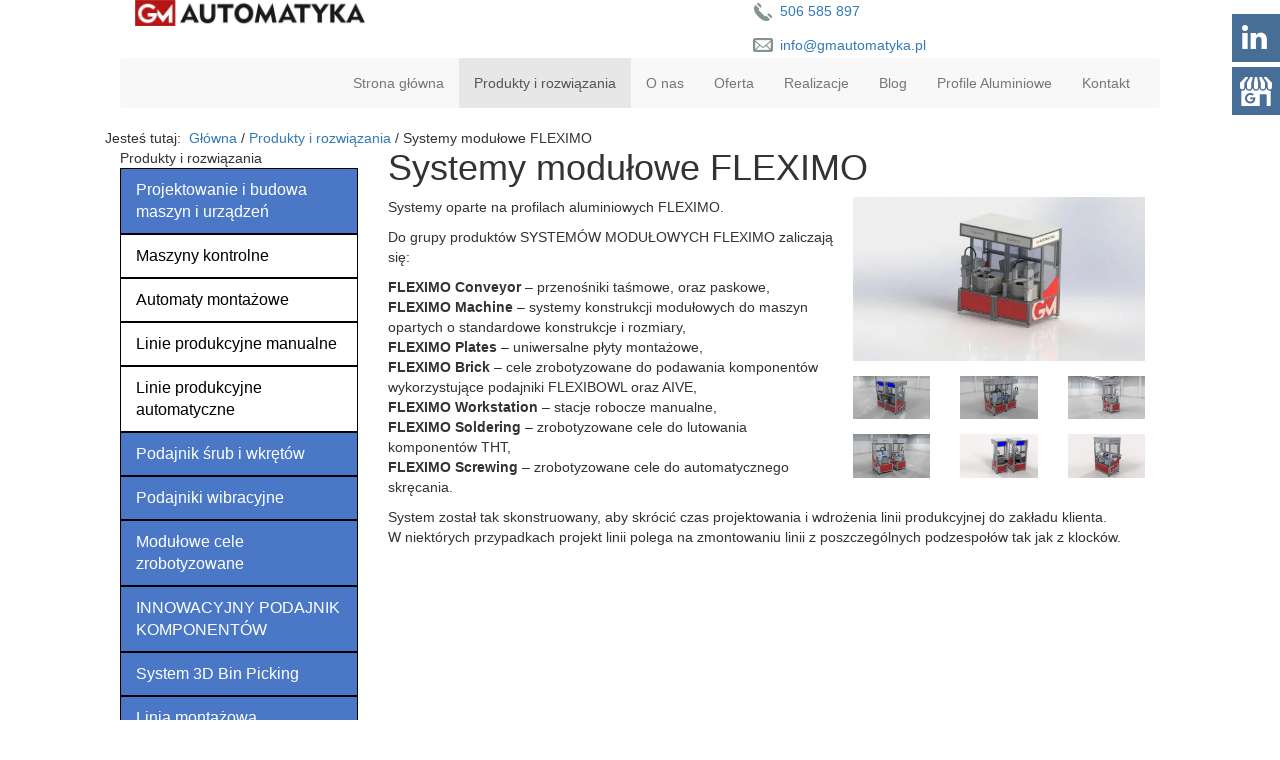

--- FILE ---
content_type: text/html; charset=utf-8
request_url: https://www.gmautomatyka.pl/produkty-i-rozwiazania/systemy-modulowe-fleximo
body_size: 7530
content:
<!DOCTYPE html>
<html lang="pl-PL">
<head>
<!-- Google Tag Manager -->

<!-- End Google Tag Manager -->  
<meta http-equiv="X-UA-Compatible" content="IE=edge">
<meta name="viewport" content="width=device-width, initial-scale=1">
<meta name="SKYPE_TOOLBAR" content="SKYPE_TOOLBAR_PARSER_COMPATIBLE">
<base href="https://www.gmautomatyka.pl/produkty-i-rozwiazania/systemy-modulowe-fleximo" />
	<meta http-equiv="content-type" content="text/html; charset=utf-8" />
	<meta name="twitter:card" content="summary" />
	<meta name="twitter:title" content="Projektowanie i budowa maszyn, automatyka przemysłowa urządzeń" />
	<meta name="twitter:description" content="Nasza firma specjalizuje się w projektowaniu i budowie maszyn oraz automatyce przemysłowej. Wszystkie projekty analizujemy pod kątem ergonomii i bezpieczeństwa." />
	<meta name="twitter:image" content="https://www.gmautomatyka.pl/images/design/2-300x48.png" />
	<meta property="og:title" content="Projektowanie i budowa maszyn, automatyka przemysłowa urządzeń" />
	<meta property="og:image" content="https://www.gmautomatyka.pl/images/design/2-300x48.png" />
	<meta property="og:description" content="Nasza firma specjalizuje się w projektowaniu i budowie maszyn oraz automatyce przemysłowej. Wszystkie projekty analizujemy pod kątem ergonomii i bezpieczeństwa." />
	<meta name="description" content="Systemy modułowe FLEXIMO zbudowane są na konstrukcji z profili aluminiowych. To modułowe linie produkcyjne, które można dowolnie konfigurować. Zobacz więcej!" />
	<title>Systemy modułowe FLEXIMO – Modułowe linie produkcyjne FLEXIMO</title>
	<link href="https://www.gmautomatyka.pl/produkty-i-rozwiazania/systemy-modulowe-fleximo" rel="canonical" />
	<link href="/produkty-i-rozwiazania/systemy-modulowe-fleximo?format=feed&amp;type=rss" rel="alternate" type="application/rss+xml" title="RSS 2.0" />
	<link href="/produkty-i-rozwiazania/systemy-modulowe-fleximo?format=feed&amp;type=atom" rel="alternate" type="application/atom+xml" title="Atom 1.0" />
	<link href="/images/design/favicon.ico" rel="shortcut icon" type="image/vnd.microsoft.icon" />
	<link href="/media/djextensions/magnific/magnific.css" rel="stylesheet" type="text/css" />
	<link href="/components/com_djcatalog2/themes/katalogv2galeria_kat/css/theme.css" rel="stylesheet" type="text/css" />
	<link href="/components/com_djcatalog2/themes/katalogv2galeria_kat/css/responsive.css" rel="stylesheet" type="text/css" />
	<link href="/media/jui/css/icomoon.css" rel="stylesheet" type="text/css" />
	<link href="/templates/site/css/fonts/rajdhanibold.css" rel="stylesheet" type="text/css" />
	<link href="/templates/site/css/fonts/rajdhanimedium.css" rel="stylesheet" type="text/css" />
	<link href="/templates/site/css/fonts/rajdhaniregular.css" rel="stylesheet" type="text/css" />
	<link href="/templates/site/css/fonts/rajdhanisemibold.css" rel="stylesheet" type="text/css" />
	<link href="/templates/site/css/fonts/latobold.css" rel="stylesheet" type="text/css" />
	<link href="/templates/system/css/system.css" rel="stylesheet" type="text/css" />
	<link href="/templates/site/css/plugins.css" rel="stylesheet" type="text/css" />
	<link href="/templates/site/editor/libs/tooltipster/tooltipster.bundle.min.css" rel="stylesheet" type="text/css" />
	<link href="/templates/site/css/main.css" rel="stylesheet" type="text/css" />
	<link href="/templates/site/css/custom.css" rel="stylesheet" type="text/css" />
	<link href="/templates/site/css/mod_rssocial/rssocial.css" rel="stylesheet" type="text/css" />
	<link href="/templates/site/css/mod_rssocial/rssocial-anim.css" rel="stylesheet" type="text/css" />
	<link href="/templates/site/css/mod_rssocial/rssocial-font.css" rel="stylesheet" type="text/css" />
	<link href="https://www.gmautomatyka.pl/plugins/system/cookiesalert/assets/css/bootstrap.min.css" rel="stylesheet" type="text/css" />
	<link href="https://www.gmautomatyka.pl/plugins/system/cookiesalert/assets/css/custom.css" rel="stylesheet" type="text/css" />
	<link href="https://www.gmautomatyka.pl/cache/dynamic.css" rel="stylesheet" type="text/css" />
	<link href="https://www.gmautomatyka.pl/cache/modules.css" rel="stylesheet" type="text/css" />
	<style type="text/css">
 .djc_item .djc_mainimage { margin-left: 4px; margin-bottom: 4px; }  .djc_item .djc_mainimage img { padding: 4px; }  .djc_item .djc_thumbnail { margin-left: 4px; margin-bottom: 4px; }  .djc_item .djc_thumbnail img {  padding: 4px;  }  .djc_item .djc_images {width: 502px; }  .djc_item .djc_thumbnail { width: 288px; }  .djc_items .djc_image img { padding: 4px;} .djc_related_items .djc_image img { padding: 4px;} .djc_category .djc_mainimage { margin-left: 4px; margin-bottom: 4px; }  .djc_category .djc_mainimage img { padding: 4px; }  .djc_category .djc_thumbnail { margin-left: 4px; margin-bottom: 4px; }  .djc_category .djc_thumbnail img {  padding: 4px;  }  .djc_category .djc_images {width: 502px; }  .djc_category .djc_thumbnail { width: 288px; }  .djc_subcategory .djc_image img { padding: 4px;} .djc_producer .djc_mainimage { margin-left: 4px; margin-bottom: 4px; }  .djc_producer .djc_mainimage img { padding: 4px; }  .djc_producer .djc_thumbnail { margin-left: 4px; margin-bottom: 4px; }  .djc_producer .djc_thumbnail img {  padding: 4px;  }  .djc_producer .djc_images {width: 502px; }  .djc_producer .djc_thumbnail { width: 288px; } .rssocial-sharing-facebook-container-left{ width: 124px; height: 20px; }#rssocial-130 .rssocial-icons li { font-size: 24px; }#rssocial-130 .rssocial-caption a { font-size: 14px; }#rssocial-130 .rssocial-icons-bg .rssocial-link { color: rgb(255, 255, 255); }#rssocial-130 .rssocial-icons-bg .rssocial-link { background-color: rgba(8, 62, 117, 0.75); }#rssocial-130 .rssocial-icons-bg .rssocial-link:hover { background-color: rgba(8, 62, 117, 0.5); }#rssocial-130 .rssocial-icons .rssocial-caption a { color: rgb(255, 255, 255); }#rssocial-130 .rssocial-icons .rssocial-caption { background-color: rgba(8, 62, 117, 0.75); }#rssocial-130 .rssocial-icons .rssocial-caption:hover { background-color: rgba(8, 62, 117, 0.5); }.block137 .mod_djc2catitems {background-color:rgba(74, 120, 199, 1);}.block137 .mod_djc2catitems .mod_djc2catitems_list li > a {font-size:16px;color:rgba(255, 255, 255, 1);border-radius:0px !important;border-top:1px solid rgba(0, 0, 0, 1);border-bottom:1px solid rgba(0, 0, 0, 1);border-left:1px solid rgba(0, 0, 0, 1);border-right:1px solid rgba(0, 0, 0, 1);}.block137 .mod_djc2catitems .mod_djc2catitems_list li.active > a,.block137 .mod_djc2catitems .mod_djc2catitems_list li.current > a {color:rgba(255, 255, 255, 1);background-color:rgba(5, 43, 82, 1);}.block137 .mod_djc2catitems .mod_djc2catitems_list li:not(.active):hover > a,.block137 .mod_djc2catitems .mod_djc2catitems_list li:not(.active) > a:focus,.block137 .mod_djc2catitems .mod_djc2catitems_list li:not(.current):hover > a,.block137 .mod_djc2catitems .mod_djc2catitems_list li:not(.current) > a:focus {color:rgba(255, 255, 255, 1);background-color:rgba(186, 20, 20, 1);}.block137 .navbar-toggle{}.block137 .navbar-toggle:hover,.block137 .navbar-toggle:focus{}.block137 .navbar-toggle .icon-bar{}.block137 .mod_djc2catitems .mod_djc2catitems_list > li.parent.deeper > ul {background-color:rgba(255, 255, 255, 1);}.block137 .mod_djc2catitems .mod_djc2catitems_list > li.parent.deeper > ul li > a {color:rgba(0, 0, 0, 1);border-radius:0px !important;}.block137 .mod_djc2catitems .mod_djc2catitems_list > li.parent.deeper > ul li.active > a,.block137 .mod_djc2catitems .mod_djc2catitems_list > li.parent.deeper > ul li.current > a {color:rgba(255, 255, 255, 1);background-color:rgba(186, 20, 20, 1);}.block137 .mod_djc2catitems .mod_djc2catitems_list > li.parent.deeper > ul li:not(.active):hover > a,.block137 .mod_djc2catitems .mod_djc2catitems_list > li.parent.deeper > ul li:not(.active) > a:focus,.block137 .mod_djc2catitems .mod_djc2catitems_list > li.parent.deeper > ul li:not(.current):hover > a,.block137 .mod_djc2catitems .mod_djc2catitems_list > li.parent.deeper > ul li:not(.current) > a:focus {color:rgba(255, 255, 255, 1);}.block117 .pathwayicon, .block117 .breadcrumbs span:not(:first-of-type) { position: relative; }.block117 .pathwayicon span { position: absolute; visibility: hidden; }.block117 .breadcrumbs .divider {}.block117 .breadcrumbs .active {}
	</style>
	
	
	<meta property="og:title" content="Systemy modułowe FLEXIMO – Modułowe linie produkcyjne FLEXIMO" />
	<meta property="og:description" content="Systemy modułowe FLEXIMO zbudowane są na konstrukcji z profili aluminiowych. To modułowe linie produkcyjne, które można dowolnie konfigurować. Zobacz więcej!" />
	<meta property="og:url" content="https://www.gmautomatyka.pl/produkty-i-rozwiazania/systemy-modulowe-fleximo" />
	<meta property="og:image" content="https://www.gmautomatyka.pl/media/djcatalog2/images/category/0/systemy-modulowe-fleximo.1_f.webp" />
	<meta property="og:image:width" content="900" />
	<meta property="og:image:height" content="506" />
	<meta property="twitter:card" content="summary" />
	<meta property="twitter:title" content="Systemy modułowe FLEXIMO – Modułowe linie produkcyjne FLEXIMO" />
	<meta property="twitter:description" content="Systemy modułowe FLEXIMO zbudowane są na konstrukcji z profili aluminiowych. To modułowe linie produkcyjne, które można dowolnie konfigurować. Zobacz więcej!" />
	<meta property="twitter:image:src" content="https://www.gmautomatyka.pl/media/djcatalog2/images/category/0/systemy-modulowe-fleximo.1_f.webp" />
	<meta property="twitter:image:width" content="900" />
	<meta property="twitter:image:height" content="506" />

</head>
      <body class="page  lang-pl" data-itemid="653">
    <!-- Google Tag Manager (noscript) -->
<noscript><iframe src="https://www.googletagmanager.com/ns.html?id=GTM-KFKNBMW"
height="0" width="0" style="display:none;visibility:hidden"></iframe></noscript>
<!-- End Google Tag Manager (noscript) -->
        <div id="wrapper">
            <div id="container">
                <header>
                                                <div class="center" data-center="1">
                    

<div class="block98 ">


<div class="col-xs-12 col-md-12">

 <div class="inner text-left">
        <div class="section98" data-position="sekcjamenuiszybkikontakt" data-sid="98" data-parent="1"><div class="clearfix"></div>

<div class="block94 ">


<div class="col-xs-12 col-sm-12 col-md-3">

 <div class="inner text-left">
        
<a href="https://www.gmautomatyka.pl/" class="logo" >
    <img src="/images/design/logo.webp" alt="urządzenia i maszyny przemysłowe GM Automatyka logo">
</a></div>
                                            <div class="clearfix"></div>
</div>
                                                             </div>
                                                    

<div class="block95  align-left-xs align-center-sm align-right-md align-right-lg align-right-xl">


<div class="col-xs-12 col-sm-12 col-md-5 col-md-offset-4">

 <div class="inner text-right-xl text-right-lg text-right-md text-center-sm text-center-xs">
        
	<div class="row"><div class="col-md-12"><p>&nbsp;&nbsp;<img src="/images/design/iconPhone2.webp" alt="Telefon" width="26" height="24">&nbsp;<a href="tel:+48506585897">506 585 897</a>&nbsp;&nbsp;</p>
<p>&nbsp;&nbsp;<img src="/images/design/iconMail2.webp" alt="Mail" width="26" height="24">&nbsp;<span id="cloak62812137316ea429fd45fe8f2cdb8429">Ten adres pocztowy jest chroniony przed spamowaniem. Aby go zobaczyć, konieczne jest włączenie w przeglądarce obsługi JavaScript.</span>&nbsp;</p></div></div>
</div>
                                            <div class="clearfix"></div>
</div>
                                                             </div>
                                                    

<div class="block115  align-right align-center-xs align-center-sm align-center-md align-center-lg align-right-xl">


<div class="col-xs-12">

 <div class="inner row text-right text-right-xl text-right-lg text-right-md text-center-sm text-left-xs">
                  <nav class="navbar navbar-default navbar-custom">
              <div class="navbar-header">
                                  <button type="button" class="navbar-toggle collapsed" data-toggle="collapse" data-target="#navbar-collapse-115" aria-expanded="false"><span class="sr-only">Toggle navigation</span> <span class="icon-bar"></span> <span class="icon-bar"></span> <span class="icon-bar"></span></button>
              </div>
              <div class="collapse navbar-collapse" id="navbar-collapse-115">
                <ul class="nav navbar-nav menu">
<li class="item-280"><a href="/" >Strona główna</a>
</li><li class="item-641 active dropdown parent"><a href="/produkty-i-rozwiazania" >Produkty i rozwiązania</a>
            <a class="dropdown-toggle" href="#" data-toggle="dropdown" role="button" aria-haspopup="true" aria-expanded="false"> <span class="caret"></span></a><ul class="dropdown-menu"><li class="item-642 parent"><a href="/produkty-i-rozwiazania/projektowanie-i-budowa-maszyn-i-urzadzen" >Projektowanie i Budowa Maszyn i Urządzeń</a>
</li><li class="item-643"><a href="/produkty-i-rozwiazania/podajnik-srub-i-wkretow" >Podajnik śrub i wkrętów</a>
</li><li class="item-644"><a href="/produkty-i-rozwiazania/podajniki-wibracyjne" >Podajniki wibracyjne</a>
</li><li class="item-649"><a href="/produkty-i-rozwiazania/modulowe-cele-zrobotyzowane" >Modułowe cele zrobotyzowane</a>
</li><li class="item-650"><a href="/produkty-i-rozwiazania/podajniki-flexibowl" >Podajniki FlexiBowl</a>
</li><li class="item-651"><a href="/produkty-i-rozwiazania/podajniki-3d-bin-picking" >System 3D Bin Picking</a>
</li><li class="item-652"><a href="/produkty-i-rozwiazania/linia-montazowa" >Linia montażowa</a>
</li><li class="item-653 current active"><a href="/produkty-i-rozwiazania/systemy-modulowe-fleximo" >Systemy modułowe FLEXIMO</a>
</li><li class="item-654"><a href="/produkty-i-rozwiazania/obrobka-cnc" >Obróbka CNC</a>
</li></ul></li><li class="item-270"><a href="/o-nas" >O nas</a>
</li><li class="item-556"><a href="/oferta" >Oferta</a>
</li><li class="item-273"><a href="/realizacje" >Realizacje</a>
</li><li class="item-618"><a href="/blog" >Blog</a>
</li><li class="item-655"><a href="https://sklep.fleximo.pl/" target="_blank" rel="nofollow">Profile Aluminiowe</a></li><li class="item-274"><a href="/kontakt" >Kontakt</a>
</li></ul>
</div>
</nav>
</div>
                                            <div class="clearfix"></div>
</div>
                                                             </div>
                                                    <div class="clearfix"></div></div></div>
                                            <div class="clearfix"></div>
</div>
                                                             </div>
                                                    </div>

<div class="block116 ">


<div class="col-xs-12">

 <div class="inner">
                            <div class="center" data-center="1">
                    <div class="section116" data-position="breadcrumbsbg" data-sid="116" data-parent="1"><div class="clearfix"></div>

<div class="block117 ">


<div class="col-xs-12">

 <div class="inner row text-left">
        
<div class="breadcrumbs " itemscope itemtype="https://schema.org/BreadcrumbList">
    
    <span class="active">Jesteś tutaj: &#160;</span><span itemprop="itemListElement" itemscope itemtype="https://schema.org/ListItem"><a itemprop="item" href="/" class="pathwayicon">Główna<span itemprop="name">Główna</span></a><meta itemprop="position" content="1" /></span><span class="divider"> / </span><span itemprop="itemListElement" itemscope itemtype="https://schema.org/ListItem"><a itemprop="item" href="/produkty-i-rozwiazania" class="pathway"><span itemprop="name">Produkty i rozwiązania</span></a><meta itemprop="position" content="2" /></span><span class="divider"> / </span><span itemprop="name">Systemy modułowe FLEXIMO</span></div>
</div>
                                            <div class="clearfix"></div>
</div>
                                                             </div>
                                                    <div class="clearfix"></div></div><div class="clearfix"></div></div></div>
                                            <div class="clearfix"></div>
</div>
                                                             </div>
                                                    <div class="clearfix"></div><div class="center">
                    <div class="clearfix"></div>
                </div>
                                </header>
                <div id="main">
                    <div class="center">
                    <div id="system-message-container">
	</div>


                                          <div class="left col-xs-12 col-md-3">
                                            

<div class="block137 ">


<div class="wrapper">

<p>Produkty i&nbsp;rozwiązania</p> <div class="inner text-left">
        <div class="mod_djc2catitems">
<ul class="nav menu mod_djc2catitems_list"><li class="col-xs-12 djc_catid-2 level0 parent deeper"><a href="/produkty-i-rozwiazania/projektowanie-i-budowa-maszyn-i-urzadzen">Projektowanie i&nbsp;budowa maszyn i&nbsp;urządzeń</a><ul class="menu nav nav-child"><li class="col-xs-12 djc_catid-12 level1"><a href="/produkty-i-rozwiazania/projektowanie-i-budowa-maszyn-i-urzadzen/maszyny-kontrolne">Maszyny kontrolne</a></li><li class="col-xs-12 djc_catid-13 level1"><a href="/produkty-i-rozwiazania/projektowanie-i-budowa-maszyn-i-urzadzen/automaty-montazowe">Automaty montażowe</a></li><li class="col-xs-12 djc_catid-14 level1"><a href="/produkty-i-rozwiazania/projektowanie-i-budowa-maszyn-i-urzadzen/linie-montazowe-manualne">Linie produkcyjne manualne</a></li><li class="col-xs-12 djc_catid-15 level1"><a href="/produkty-i-rozwiazania/projektowanie-i-budowa-maszyn-i-urzadzen/linie-produkcyjne-automatyczne">Linie produkcyjne automatyczne</a></li></ul></li><li class="col-xs-12 djc_catid-10 level0"><a href="/produkty-i-rozwiazania/podajnik-srub-i-wkretow">Podajnik śrub i&nbsp;wkrętów</a></li><li class="col-xs-12 djc_catid-11 level0"><a href="/produkty-i-rozwiazania/podajniki-wibracyjne">Podajniki wibracyjne</a></li><li class="col-xs-12 djc_catid-16 level0"><a href="/produkty-i-rozwiazania/modulowe-cele-zrobotyzowane">Modułowe cele zrobotyzowane</a></li><li class="col-xs-12 djc_catid-17 level0"><a href="/produkty-i-rozwiazania/podajniki-flexibowl">INNOWACYJNY PODAJNIK KOMPONENTÓW</a></li><li class="col-xs-12 djc_catid-18 level0"><a href="/produkty-i-rozwiazania/podajniki-3d-bin-picking">System 3D Bin Picking</a></li><li class="col-xs-12 djc_catid-19 level0"><a href="/produkty-i-rozwiazania/linia-montazowa">Linia montażowa</a></li><li class="col-xs-12 djc_catid-20 level0 current active"><a href="/produkty-i-rozwiazania/systemy-modulowe-fleximo">Systemy modułowe FLEXIMO</a></li><li class="col-xs-12 djc_catid-21 level0"><a href="/produkty-i-rozwiazania/obrobka-cnc">Obróbka CNC</a></li></ul></div>
</div>
                                            <div class="clearfix"></div>
</div>
                                                             </div>
                                                    
                                          </div>
                                          <div id="content" class="col-xs-12 col-md-9">
                                                  <div id="djcatalog" class="djc_list djc_theme_katalogv2galeria_kat" data-content="1">


  


				<h1 class=" djc_page_heading">
			Systemy modułowe FLEXIMO		</h1>
		
	<div class="djc_category djc_clearfix">
				<div class="images col-xs-12 col-md-5 text-center pull-right">
<div class="row">
	<div class="col-xs-12">
		<a data-gallery="djc_lb_0" data-title="fleximo 1" href="/media/djcatalog2/images/category/0/systemy-modulowe-fleximo.1_f.webp">
			<img id="djc_mainimage" class="img-polaroid" alt="fleximo 1" src="/media/djcatalog2/images/category/0/systemy-modulowe-fleximo.1_l.webp" />
		</a>
	</div>
			<div class="djc_thumbnails" id="djc_thumbnails">
	        <div class="col-xs-6 col-md-4">
		<a data-gallery="djc_lb_0" data-title="fleximo 2" href="/media/djcatalog2/images/category/0/systemy-modulowe-fleximo.2_f.webp"><img class="img-polaroid" alt="fleximo 2" src="/media/djcatalog2/images/category/0/systemy-modulowe-fleximo.2_l.webp" /></a>
		</div>
	        <div class="col-xs-6 col-md-4">
		<a data-gallery="djc_lb_0" data-title="fleximo 3" href="/media/djcatalog2/images/category/0/systemy-modulowe-fleximo.3_f.webp"><img class="img-polaroid" alt="fleximo 3" src="/media/djcatalog2/images/category/0/systemy-modulowe-fleximo.3_l.webp" /></a>
		</div>
	        <div class="col-xs-6 col-md-4">
		<a data-gallery="djc_lb_0" data-title="fleximo 4" href="/media/djcatalog2/images/category/0/systemy-modulowe-fleximo.4_f.webp"><img class="img-polaroid" alt="fleximo 4" src="/media/djcatalog2/images/category/0/systemy-modulowe-fleximo.4_l.webp" /></a>
		</div>
	        <div class="col-xs-6 col-md-4">
		<a data-gallery="djc_lb_0" data-title="fleximo 5" href="/media/djcatalog2/images/category/0/systemy-modulowe-fleximo.5_f.webp"><img class="img-polaroid" alt="fleximo 5" src="/media/djcatalog2/images/category/0/systemy-modulowe-fleximo.5_l.webp" /></a>
		</div>
	        <div class="col-xs-6 col-md-4">
		<a data-gallery="djc_lb_0" data-title="fleximo 6" href="/media/djcatalog2/images/category/0/systemy-modulowe-fleximo.6_f.webp"><img class="img-polaroid" alt="fleximo 6" src="/media/djcatalog2/images/category/0/systemy-modulowe-fleximo.6_l.webp" /></a>
		</div>
	        <div class="col-xs-6 col-md-4">
		<a data-gallery="djc_lb_0" data-title="fleximo 7" href="/media/djcatalog2/images/category/0/systemy-modulowe-fleximo.7_f.webp"><img class="img-polaroid" alt="fleximo 7" src="/media/djcatalog2/images/category/0/systemy-modulowe-fleximo.7_l.webp" /></a>
		</div>
			</div>
	</div>
</div>
				
				
				<div class="djc_description">
			<div class="djc_fulltext">
				<p>Systemy oparte na&nbsp;profilach aluminiowych FLEXIMO.</p>
<p>Do grupy produktów SYSTEMÓW MODUŁOWYCH FLEXIMO zaliczają się:</p>
<ul>
<li><strong>FLEXIMO Conveyor</strong> – przenośniki taśmowe, oraz&nbsp;paskowe,</li>
<li><strong>FLEXIMO Machine</strong> – systemy konstrukcji modułowych do&nbsp;maszyn opartych o&nbsp;standardowe konstrukcje i&nbsp;rozmiary,</li>
<li><strong>FLEXIMO Plates</strong> – uniwersalne płyty montażowe,</li>
<li><strong>FLEXIMO Brick</strong> – cele zrobotyzowane do&nbsp;podawania komponentów wykorzystujące podajniki FLEXIBOWL oraz&nbsp;AIVE,</li>
<li><strong>FLEXIMO Workstation</strong> – stacje robocze manualne,</li>
<li><strong>FLEXIMO Soldering</strong> – zrobotyzowane cele do&nbsp;lutowania komponentów THT,</li>
<li><strong>FLEXIMO Screwing</strong> – zrobotyzowane cele do&nbsp;automatycznego skręcania.</li>
</ul>
<p>System został tak&nbsp;skonstruowany, aby skrócić czas projektowania i&nbsp;wdrożenia linii produkcyjnej do&nbsp;zakładu klienta. W&nbsp;niektórych przypadkach projekt linii polega na&nbsp;zmontowaniu linii z&nbsp;poszczególnych podzespołów tak&nbsp;jak z&nbsp;klocków.</p>			</div>
					</div>
				
			</div>














</div>
                          <div class="clearfix"></div>
                                              </div>
                                          </div>
                </div>
                <footer>
                                        <div class="center" data-center="1">
                    </div>

<div class="block109 ">


<div class="wrapper">

 <div class="inner">
                            <div class="center" data-center="1">
                    <div class="section109" data-position="stopa" data-sid="109" data-parent="1"><div class="clearfix"></div>

<div class="block111  align-center">


<div class="col-xs-12">

 <div class="inner row text-left">
        <div class="navbar-custom">
<ul class="nav nav-pills menu">
<li class="item-656"><a href="/produkty-i-rozwiazania/podajniki-wibracyjne" >Podajniki wibracyjne</a>
</li><li class="item-657"><a href="/produkty-i-rozwiazania/podajniki-flexibowl" >FlexiBowl</a>
</li><li class="item-658"><a href="/produkty-i-rozwiazania/modulowe-cele-zrobotyzowane" >AIVE</a>
</li><li class="item-659"><a href="/produkty-i-rozwiazania/obrobka-cnc" >Obróbka CNC</a>
</li><li class="item-660"><a href="https://sklep.fleximo.pl/" target="_blank" rel="nofollow">Profile Aluminiowe</a></li><li class="item-661"><a href="/produkty-i-rozwiazania/projektowanie-i-budowa-maszyn-i-urzadzen" >Linie produkcyjne</a>
</li><li class="item-662"><a href="/kontakt" >Kontakt</a>
</li></ul>
</div>
</div>
                                            <div class="clearfix"></div>
</div>
                                                             </div>
                                                    </div>

<div class="block110 ">


<div class="wrapper">

 <div class="inner text-center">
                            <div class="center">
                    
	<div class="row"><div class="col-md-12"><p style="text-align: center;"><a href="/polityka-prywatnosci" target="_blank" rel="noopener noreferrer">Polityka prywatności</a></p>
<p style="text-align: center;">©2023 Projekt i realizacja&nbsp;GM AUTOMATYKA</p></div></div>
<div class="clearfix"></div></div></div>
                                            <div class="clearfix"></div>
</div>
                                                             </div>
                                                    <div class="clearfix"></div><div class="center"><div class="clearfix"></div></div><div class="clearfix"></div></div></div>
                                            <div class="clearfix"></div>
</div>
                                                             </div>
                                                    <div class="clearfix"></div><div class="center"></div>

<div class="block130 ">


<div class="wrapper">

 <div class="inner text-left">
        <div id="rssocial-130" class="rssocial-container rssocial-icons rssocial-floating-right rssocial-fixed rssocial-icons-bottom-spacing ">
	
	<ul id="rssocial-ul-130" class="rssocial-icons rssocial-icons-right rssocial-icons-bg always-visible">
		<li>
				<a class="rssocial-linkedin-icon rssocial-link csocial-link push" target="_blank" href="https://www.linkedin.com/company/gm-automatyka/" rel="nofollow">
			<span class="rssocial-icon rssocial-icon-linkedin"></span>
		</a>
					
	</li>
	<li>
				<a class="rssocial-custom-icon rssocial-link csocial-link push" target="_blank" href="https://www.google.com/maps/place//data=!4m2!3m1!1s0x4717220117548479:0x8d09624e64b03de2" style="background:rgba(8, 62, 117, 0.75) url(https://www.gmautomatyka.pl/images/design/icons/gmb.webp) 50% 50% no-repeat">
			<span class="rssocial-icon rssocial-icon-custom"></span>
		</a>
					</li>
	</ul>
		<ul class="rssocial-slide-button rssocial-icons rssocial-icons-bg rssocial-icons-bg hidden">
		<li>
			<a role="button" class="rssocial-link" href="javascript:void(0);"><span class="rssocial-icon rssocial-icon-more"><i class="fa fa-share-alt" aria-hidden="true"></i></span></a>
		</li>
	</ul>
	</div>
<div class="rssocial-clear"></div>
</div>
                                            <div class="clearfix"></div>
</div>
                                                             </div>
                                                    <div class="clearfix"></div><div class="center"></div>

<div class="block135  align-center">


<div class="col-md-1 col-lg-1">

 <div class="inner text-center">
        
	<div class="row"><div class="col-md-12 glyphicon glyphicon-chevron-up fixed-up"></div></div>
</div>
                                            <div class="clearfix"></div>
</div>
                                                             </div>
                                                    <div class="clearfix"></div><div class="center">
                    <div class="clearfix"></div>
                    </div>
                                    </footer>
            </div>
        </div>
        <!--googleoff: all--><div class="cadre_alert_cookies hidden" id="cadre_alert_cookies" style="opacity:1;text-align:center;position:fixed;z-index:10000;left: 0;right: 0;bottom: 0; margin:0px;"><div class="cadre_inner_alert_cookies" style="display: inline-block;width: 100%;margin:auto;max-width:100%;background-color: #ffffff;border: 0px solid #eeeeee;"><div class="cadre_inner_texte_alert_cookies" style="display: inline-block;padding:10px;color: #666666"><div class="cadre_texte "><div class="row text-center"><div class="col-md-12"><p>W naszym Serwisie używamy plików cookies. Korzystając dalej z Serwisu, wyrażasz zgodę na stosowanie plików cookies zgodnie z <a href="/polityka-prywatnosci" target="_blank" rel="noopener noreferrer">Polityką prywatności</a>.<br />Wyrażenie zgody jest dobrowolne, w każdej chwili można ją cofnąć poprzez zmianę ustawień dotyczących plików „cookies” w używanej przeglądarce internetowej.<br />Kliknij „Akceptuję”, aby ta informacja nie wyświetlała się więcej.</p></div></div></div><div class="cadre_bouton "><div class=" col-md-6 col-sm-6 btn_readmore" style="margin:0;text-align:center"><a style="background:#000000;color:#eeeeee" class="btn   read_more" href="/polityka-prywatnosci">Dowiedz się więcej</a></div><div class=" col-md-6 col-sm-6 btn_close" style="margin:0;text-align:center"><button  style="background:#0039a3;color:#eeeeee" class="btn   popup-modal-dismiss">Akceptuję</button></div></div></div></div></div><!--googleon: all--><script src="https://www.gmautomatyka.pl/cache/5711191c4784193b294e973e6af562b9.js" ></script><script>(function(w,d,s,l,i){w[l]=w[l]||[];w[l].push({'gtm.start':
new Date().getTime(),event:'gtm.js'});var f=d.getElementsByTagName(s)[0],
j=d.createElement(s),dl=l!='dataLayer'?'&l='+l:'';j.async=true;j.src=
'https://www.googletagmanager.com/gtm.js?id='+i+dl;f.parentNode.insertBefore(j,f);
})(window,document,'script','dataLayer','GTM-KFKNBMW');</script><script type="application/json" class="joomla-script-options new">{"csrf.token":"1dc63c1a2f39297f77613b8239602c51","system.paths":{"root":"","base":""},"joomla.jtext":{"COM_DJCATALOG2_ADD_TO_CART_ERROR_COMBINATION_PARAMS_INVALID":"Wybierz wszystkie dost\u0119pne mo\u017cliwo\u015bci dla tego produktu.","COM_DJCATALOG2_PRODUCT_OUT_OF_STOCK":"Produkt niedost\u0119pny","COM_DJCATALOG2_PRODUCT_IN_STOCK":"W magazynie","COM_DJCATALOG2_PRODUCT_IN_STOCK_QTY":"W magazynie (%s items)"}}</script><script type="text/javascript">
jQuery(function($){ initTooltips(); $("body").on("subform-row-add", initTooltips); function initTooltips (event, container) { container = container || document;$(container).find(".hasTooltip").tooltip({"html": true,"container": "body"});} });
				window.DJC2BaseUrl = "";
			RSSocial.captionEqualWidth();RSSocial.showOnClick('floating', 'right', '130', 'icons', '1', '0', '1');RSSocial.setListWidth('130', '0');RSSocial.floatingResize('130', 'floating', 'right');RSSocial.moveToBody('130');jQuery(function() {
jQuery(".block137 .sidenav ul").each(function()
{
    jQuery(this).on("show.bs.collapse", function (e) {
        jQuery(this).parent().addClass("parent-expanded");
    });

    jQuery(this).on("hide.bs.collapse", function (e) {
        jQuery(this).parent().removeClass("parent-expanded"); 
    });
    });
});

	</script><script type='text/javascript'>
				document.getElementById('cloak62812137316ea429fd45fe8f2cdb8429').innerHTML = '';
				var prefix = '&#109;a' + 'i&#108;' + '&#116;o';
				var path = 'hr' + 'ef' + '=';
				var addy62812137316ea429fd45fe8f2cdb8429 = '&#105;nf&#111;' + '&#64;';
				addy62812137316ea429fd45fe8f2cdb8429 = addy62812137316ea429fd45fe8f2cdb8429 + 'gm&#97;&#117;t&#111;m&#97;tyk&#97;' + '&#46;' + 'pl';
				var addy_text62812137316ea429fd45fe8f2cdb8429 = '&#105;nf&#111;' + '&#64;' + 'gm&#97;&#117;t&#111;m&#97;tyk&#97;' + '&#46;' + 'pl';document.getElementById('cloak62812137316ea429fd45fe8f2cdb8429').innerHTML += '<a ' + path + '\'' + prefix + ':' + addy62812137316ea429fd45fe8f2cdb8429 + '\'>'+addy_text62812137316ea429fd45fe8f2cdb8429+'<\/a>';
		</script><script type="text/javascript">/*<![CDATA[*/setTimeout(function(){if (!jQuery("#fseditor").length && !jQuery(".fseditor-panel").length) {var name = "fmalertcookies" + "=";var ca = document.cookie.split(";");var acceptCookie = false;var isAccepted = false;for(var i=0; i<ca.length; i++) {var c = ca[i];while (c.charAt(0)==" ") c = c.substring(1);if (c.includes(name)) {isAccepted = true;}}if (!isAccepted){jQuery("#cadre_alert_cookies").removeClass("hidden");} else {jQuery("#cadre_alert_cookies").addClass("hidden")}var d = new Date();d.setTime(d.getTime() + (30*(24*60*60*1000)));var expires_cookie = "expires="+d.toUTCString();jQuery("#cadre_alert_cookies .btn_close button").on("click",function(){jQuery('#cadre_alert_cookies').addClass('hidden'); document.cookie='fmalertcookies=true; '+expires_cookie+'; path=/';});}},3000)/*]]>*/</script></body>
</html>



--- FILE ---
content_type: text/css
request_url: https://www.gmautomatyka.pl/templates/site/css/fonts/rajdhanibold.css
body_size: 124
content:
@font-face {
    font-family: 'rajdhanibold';
    src: url('../../fonts/rajdhani-bold-webfont.eot');
    src: url('../../fonts/rajdhani-bold-webfont.eot?#iefix') format('embedded-opentype'),
         url('../../fonts/rajdhani-bold-webfont.woff2') format('woff2'),
         url('../../fonts/rajdhani-bold-webfont.woff') format('woff'),
         url('../../fonts/rajdhani-bold-webfont.ttf') format('truetype'),
         url('../../fonts/rajdhani-bold-webfont.svg#rajdhanibold') format('svg');
    font-weight: normal;
    font-style: normal;

}

--- FILE ---
content_type: text/css
request_url: https://www.gmautomatyka.pl/templates/site/css/fonts/rajdhanimedium.css
body_size: 125
content:
@font-face {
    font-family: 'rajdhanimedium';
    src: url('../../fonts/rajdhani-medium-webfont.eot');
    src: url('../../fonts/rajdhani-medium-webfont.eot?#iefix') format('embedded-opentype'),
         url('../../fonts/rajdhani-medium-webfont.woff2') format('woff2'),
         url('../../fonts/rajdhani-medium-webfont.woff') format('woff'),
         url('../../fonts/rajdhani-medium-webfont.ttf') format('truetype'),
         url('../../fonts/rajdhani-medium-webfont.svg#rajdhanimedium') format('svg');
    font-weight: normal;
    font-style: normal;

}

--- FILE ---
content_type: text/css
request_url: https://www.gmautomatyka.pl/templates/site/css/fonts/rajdhaniregular.css
body_size: 126
content:
@font-face {
    font-family: 'rajdhaniregular';
    src: url('../../fonts/rajdhani-regular-webfont.eot');
    src: url('../../fonts/rajdhani-regular-webfont.eot?#iefix') format('embedded-opentype'),
         url('../../fonts/rajdhani-regular-webfont.woff2') format('woff2'),
         url('../../fonts/rajdhani-regular-webfont.woff') format('woff'),
         url('../../fonts/rajdhani-regular-webfont.ttf') format('truetype'),
         url('../../fonts/rajdhani-regular-webfont.svg#rajdhaniregular') format('svg');
    font-weight: normal;
    font-style: normal;

}

--- FILE ---
content_type: text/css
request_url: https://www.gmautomatyka.pl/templates/site/css/fonts/rajdhanisemibold.css
body_size: 127
content:
@font-face {
    font-family: 'rajdhanisemibold';
    src: url('../../fonts/rajdhani-semibold-webfont.eot');
    src: url('../../fonts/rajdhani-semibold-webfont.eot?#iefix') format('embedded-opentype'),
         url('../../fonts/rajdhani-semibold-webfont.woff2') format('woff2'),
         url('../../fonts/rajdhani-semibold-webfont.woff') format('woff'),
         url('../../fonts/rajdhani-semibold-webfont.ttf') format('truetype'),
         url('../../fonts/rajdhani-semibold-webfont.svg#rajdhanisemibold') format('svg');
    font-weight: normal;
    font-style: normal;

}

--- FILE ---
content_type: text/css
request_url: https://www.gmautomatyka.pl/templates/site/css/main.css
body_size: 5622
content:
/* Global reset */
* {vertical-align: baseline;font-weight: inherit;font-family: inherit;font-style: inherit;font-size: 100%;border: 0 none;outline: 0;padding: 0;margin: 0;list-style:none; border-radius: 0; transition: none; font-display:swap}

*:focus{ outline: none !important; box-shadow: none !important; }

.images img { margin: 0 0 15px 0 }
.djc_item .djc_thumbnail{ width: auto !important; }

.col-img-wrap-left img {
    max-width: 50vw;
    float: right !important;
    margin-right: -15px !important;
}

.col-img-wrap-right img {
    max-width: 50vw;
    float: left !important;
    margin-left: -15px !important;
}

.body-xs .col-img-wrap-left img,.body-xs .col-img-wrap-right img{max-width:100%;height:auto}

.preset-library,form#presets,body:not(.fseditor-mode) .edge-tooltipster{display:none;}
.fseditor-mode .preset-library{display:block;}

#shared-session {position: fixed; top: 15px; left: 15px; right: 15px; z-index: 99999; font-family: "Helvetica Neue", Helvetica, Arial, sans-serif; font-size: 14px; text-align: center;}
#shared-session strong {font-family: "Helvetica Neue", Helvetica, Arial, sans-serif; font-weight: 700;}

.color1 *, .color2 *, .color3 *, .color4 *, .color5 *, .color6 *, .color-white *{ color: inherit !important; }
.tlo1{ background: url(../../../images/design/page/layout/tlo1.jpg) 50% 0 no-repeat; }
.tlo2{ background: url(../../../images/design/page/layout/tlo2.jpg) 50% 0 no-repeat; }
.tlo3{ background: url(../../../images/design/page/layout/tlo3.jpg) 50% 0 no-repeat; }
.tlo4{ background: url(../../../images/design/page/layout/tlo4.jpg) 50% 0 no-repeat; }
.tlo5{ background: url(../../../images/design/page/layout/tlo5.jpg) 50% 0 no-repeat; }
.tlo6{ background: url(../../../images/design/page/layout/tlo6.jpg) 50% 0 no-repeat; }

.body-sm div[class*="ordering-sm-"],.body-xs div[class*="ordering-xs-"]{ display: flex;flex-direction: column}
.body-sm .ordering-sm-1,.body-xs .ordering-xs-1{ order:1 }
.body-sm .ordering-sm-2,.body-xs .ordering-xs-2{ order:2 }
.body-sm .ordering-sm-3,.body-xs .ordering-xs-3{ order:3 }
.body-sm .ordering-sm-4,.body-xs .ordering-xs-4{ order:4 }
.body-sm .ordering-sm-5,.body-xs .ordering-xs-5{ order:5 }
.body-sm .ordering-sm-6,.body-xs .ordering-xs-6{ order:6 }
.body-sm .ordering-sm-7,.body-xs .ordering-xs-7{ order:7 }
.body-sm .ordering-sm-8,.body-xs .ordering-xs-8{ order:8 }
.body-sm .ordering-sm-9,.body-xs .ordering-xs-9{ order:9 }
.body-sm .ordering-sm-10,.body-xs .ordering-xs-10{ order:10 }
.body-sm .ordering-sm-11,.body-xs .ordering-xs-11{ order:11 }
.body-sm .ordering-sm-12,.body-xs .ordering-xs-12{ order:12 }
.body-sm .ordering-sm-13,.body-xs .ordering-xs-13{ order:13 }
.body-sm .ordering-sm-14,.body-xs .ordering-xs-14{ order:14 }
.body-sm .ordering-sm-15,.body-xs .ordering-xs-15{ order:15 }
.body-sm .ordering-sm-16,.body-xs .ordering-xs-16{ order:16 }
.body-sm .ordering-sm-17,.body-xs .ordering-xs-17{ order:17 }
.body-sm .ordering-sm-18,.body-xs .ordering-xs-18{ order:18 }
.body-sm .ordering-sm-19,.body-xs .ordering-xs-19{ order:19 }
.body-sm .ordering-sm-20,.body-xs .ordering-xs-20{ order:20 }

.body-xs .center-xs,.body-sm .center-sm,.body-md .center-md,.body-lg .center-lg,.body-xl .center-xl{ text-align: center; }
.body-xs .center-xs img,.body-sm .center-sm img,.body-md .center-md img,.body-lg .center-lg img,.body-xl .center-xl img{ float: none; display: block; margin-left: auto; margin-right: auto}

body:not(.body-xs):not(.body-sm) .margin-top-xl-lg-md {margin-top: 20px;}
body:not(.body-xs):not(.body-sm) .margin-bottom-xl-lg-md {margin-bottom: 20px;}
.body-sm .margin-top-sm {margin-top: 20px;}
.body-sm .margin-bottom-sm {margin-bottom: 20px;}
.body-xs .margin-top-xs {margin-top: 20px;}
.body-xs .margin-bottom-xs {margin-bottom: 20px;}
.nomargin-bottom-0px {margin-bottom: 0px !important;}

/* Main css */
body{background:#fff; font-family: Arial, Helvetica, sans-serif; font-size: 14px}
h1,h2,h3,h4,h5,h6{ margin-top: 0 }
img{ max-width: 100%; height: auto; }
.body-xs img.content-image, .body-sm img.content-image {margin-top: 15px; }
img.content-image{ margin-bottom: 30px; display: inline-block; }
img.equal-height { width: auto !important; max-width: none !important; }
picture{ position: relative;max-width:100% }
ol li{ list-style: inherit; margin-left: 20px; }
section{ clear: both; }
ol {list-style: decimal;}
p:not([class*="text-style"]):last-of-type { margin-bottom: 0 }
label{ font-weight: normal; }
.center { max-width: 1070px; margin: 0 auto; position: relative;}
.well{ box-shadow: none; }
.btn-default{border:none}
*[class*="btn-extra"] {display: inline-block;padding: 6px 12px;margin-bottom: 0;font-size: 14px;font-weight: 400;line-height: 1.42857143;text-align: center;white-space: nowrap;vertical-align: middle;-ms-touch-action: manipulation;touch-action: manipulation;cursor: pointer;-webkit-user-select: none;-moz-user-select: none;-ms-user-select: none;user-select: none;background-image: none;border: 1px solid transparent;border-radius: 4px; text-decoration:none !important}
*[class*="well-extra"]{ margin-bottom: 15px }
.nomargin { margin: 0 !important }
.nomargin-top { margin-top: -30px !important; }
.nomargin-right { margin-right: 0 !important }
.nomargin-bottom { margin-bottom: -30px !important }
.nomargin-left { margin-left: 0 !important }
.equal-height.nomargin[class*=background]{ padding: 45px 15px }
.nopadding { padding: 0 !important }
.nopadding-top { padding-top: 0 !important; }
.jquery-background-video-wrapper{ width: 100%; }
.jquery-background-video-pauseplay{ z-index: 9999 }
body:not(.body-xs):not(.body-sm) .nopadding-right { padding-right: 0 !important }
.nopadding-bottom { padding-bottom: 0 !important }
body:not(.body-xs):not(.body-sm) .nopadding-left { padding-left: 0 !important }
.body-xs .text-center-xs,.body-sm .text-center-sm,.body-md .text-center-md,.body-lg .text-center-lg,.body-xl .text-center-xl{ text-align: center !important; }
.button-left { float: left !important;}
.button-left::after { content: ""; clear: both;}
.button-center {text-align: center; float: none !important;}
.button-right {float: right !important;}
.button-right::after {content: ""; clear:both;}
.body-xs .text-left-xs,.body-sm .text-left-sm,.body-md .text-left-md,.body-lg .text-left-lg,.body-xl .text-left-xl{ text-align: left !important; }
.body-xs .text-right-xs,.body-sm .text-right-sm,.body-md .text-right-md,.body-lg .text-right-lg,.body-xl .text-right-xl{ text-align: right !important; }
.full-width,.full-width-center {width: 100vw;position: relative;left: 50%;right: 50%;margin-left: -50vw;margin-right: -50vw; padding-top: 60px; padding-bottom: 60px;margin-top: 0;margin-bottom: 30px;}
.full-width > .center {max-width: 100%;}
.full-content-width,.full-width-center > .center {position: relative;}
.full-width-center > .center {padding: 0 15px;}
.flex-center{ display: flex; align-items: center; height: 100%; }
.body-sm .flex-center,body:not(.body-xs):not(.body-sm) .flex-center[class*="col-"]{ flex-direction: column; }
.body-xs .flex-center, .body-sm .flex-center{ display: block;}
body:not(.body-xs):not(.body-sm) .flex-center{ display: flex; align-items: center; }
.custom-float{ float: none; width: 100%; z-index: -1 }
.custom-float div{ display: table; }
.row.custom-float {margin-left: 0;margin-right: 0;}
.body-xs .full-content-width,.body-sm .full-content-width,.body-md .full-content-width {width: 100vw;position: relative;left: 0;right:auto;margin:0 -15px;}
div[class*='custom-bg-after-'].row,.row.even, .row.odd{ padding-top: 80px; padding-bottom:80px; position:relative;}
div[class*='custom-bg-after-'].row:after,.row.even:after, .row.odd:after{ content:'';position: absolute;height:100%;width: 100vw;left: 50%;right: 50%;margin-left: -50vw;margin-right: -50vw; display:block; top:0; z-index:-1 }
.row:not(.inner) > .row{ margin: 0 }
ul.dropdown-menu{ margin: 0; box-shadow: none; }
.navbar-default .navbar-toggle{ border-radius: 0 }
.align-right .mod-languages { float: right; }
.btn{ position:relative; z-index:0; white-space: normal; backface-visibility: hidden;-webkit-backface-visibility: hidden; }
.btn:hover,.btn:hover:before,.btn:hover:after,nav ul li:hover a,.menu li:hover a{ -webkit-transition: all .5s ease-in-out;
transition: all .5s ease-in-out; }
/*.btn:not(.hbtn){ border: none }*/
.mod_djc2catitems > ul.collapse {display: block;}
.nav>li>span.nav-header{ padding: 10px 15px; display: inline-block; line-height: 20px}
.navbar-nav>li>span.nav-header{ padding-top: 15px; padding-bottom: 15px }
.align-right .navbar .navbar-collapse,
.body-xs .align-right-xs .navbar .navbar-collapse,
.body-sm .align-right-sm .navbar .navbar-collapse,
.body-md .align-right-md .navbar .navbar-collapse,
.body-lg .align-right-lg .navbar .navbar-collapse,
.body-xl .align-right-xl .navbar .navbar-collapse
{text-align: left;}
.align-right .navbar-custom .nav.menu > li,.align-center .navbar-custom .nav.menu > li,.align-right .navbar .navbar-nav,
.body-sm .align-right .navbar-custom .nav.menu > li,.body-sm .align-center .navbar-custom .nav.menu > li,.body-sm .align-right .navbar .navbar-nav,
.body-md .align-right .navbar-custom .nav.menu > li,.body-md .align-center .navbar-custom .nav.menu > li,.body-md .align-right .navbar .navbar-nav,
.body-lg .align-right .navbar-custom .nav.menu > li,.body-lg .align-center .navbar-custom .nav.menu > li,.body-lg .align-right .navbar .navbar-nav,
.body-xl .align-right .navbar-custom .nav.menu > li,.body-xl .align-center .navbar-custom .nav.menu > li,.body-xl .align-right .navbar .navbar-nav
{display: inline-block;float: none;}
.body-xs .align-right .navbar-custom .nav.menu > li,.body-xs .align-center .navbar-custom .nav.menu > li,
.body-xs .align-right-xs .navbar-custom .nav.menu > li,.body-xs .align-center-xs .navbar-custom .nav.menu > li
{display: block; float: none;}
.body-xs .align-right .navbar-custom .nav.menu li,
.body-xs .align-right-xs .navbar-custom .nav.menu li
{display: block;float: none;}
.align-right .navbar-custom .nav.menu,.align-right .navbar .navbar-collapse,
.body-xs .align-right-xs .navbar-custom .nav.menu,.body-xs .align-right-xs .navbar .navbar-collapse,
.body-sm .align-right-sm .navbar-custom .nav.menu,.body-sm .align-right-sm .navbar .navbar-collapse,
.body-md .align-right-md .navbar-custom .nav.menu,.body-md .align-right-md .navbar .navbar-collapse,
.body-lg .align-right-lg .navbar-custom .nav.menu,.body-lg .align-right-lg .navbar .navbar-collapse,
.body-xl .align-right-xl .navbar-custom .nav.menu,.body-xl .align-right-xl .navbar .navbar-collapse
{text-align: right;}
.align-left .navbar-custom .nav.menu,.align-left .navbar .navbar-collapse,
.body-xs .align-left-xs .navbar-custom .nav.menu,.body-xs .align-left-xs .navbar .navbar-collapse,
.body-sm .align-left-sm .navbar-custom .nav.menu,.body-sm .align-left-sm .navbar .navbar-collapse,
.body-md .align-left-md .navbar-custom .nav.menu,.body-md .align-left-md .navbar .navbar-collapse,
.body-lg .align-left-lg .navbar-custom .nav.menu,.body-lg .align-left-lg .navbar .navbar-collapse,
.body-xl .align-left-xl .navbar-custom .nav.menu,.body-xl .align-left-xl .navbar .navbar-collapse
{text-align: left;}
.align-center .navbar-custom .nav.menu,
.body-xs .align-center-xs .navbar-custom .nav.menu,
.body-sm .align-center-sm .navbar-custom .nav.menu,
.body-md .align-center-md .navbar-custom .nav.menu,
.body-lg .align-center-lg .navbar-custom .nav.menu,
.body-xl .align-center-xl .navbar-custom .nav.menu
{text-align: center; float: none; width: 100%}
.body-xs .align-center-xs .navbar-custom .navbar-collapse .nav.menu li.dropdown ul li, .body-sm .align-center-sm .body-xs .navbar-custom .navbar-collapse .nav.menu li.dropdown ul li, .body-md .align-center-md .body-xs .navbar-custom .navbar-collapse .nav.menu li.dropdown ul li, .body-lg .align-center-lg .body-xs .navbar-custom .navbar-collapse .nav.menu li.dropdown ul li, .body-xl .align-center-xl .body-xs .navbar-custom .navbar-collapse .nav.menu li.dropdown ul li { text-align: center; }
.body-xs .align-right-xs .body-xs .navbar-custom .navbar-collapse .nav.menu li.dropdown ul li, .body-sm .align-right-sm .body-xs .navbar-custom .navbar-collapse .nav.menu li.dropdown ul li, .body-md .align-right-md .body-xs .navbar-custom .navbar-collapse .nav.menu li.dropdown ul li, .body-lg .align-right-lg .body-xs .navbar-custom .navbar-collapse .nav.menu li.dropdown ul li, .body-xl .align-right-xl .body-xs .navbar-custom .navbar-collapse .nav.menu li.dropdown ul li {text-align: right;}
.navbar-custom .nav.menu li > a.dropdown-toggle{ display: none; position: absolute;right: -20px;top: 0; z-index: 9999 }
.body-xs .navbar-custom .nav.menu li > a.dropdown-toggle{ right: 0; }
.body-xs .navbar .navbar-nav{ display: block; }
.body-xs .navbar-custom .navbar-collapse .nav.menu li.dropdown ul, .body-xs .navbar-custom .nav.nav-pills li.dropdown ul{ position: relative; width: 100% }
.body-xs .navbar .navbar-collapse {text-align: left; overflow: hidden;}
.body-xs .navbar-custom .nav.menu > li {margin-left:0 !important; margin-right: 0 !important; clear: both;}
.body-xs .navbar-custom .nav.menu > li.logo { display: none;}
.nav-pills>li>a,.btn{ border-radius: 0 }
.navbar-custom .nav-block li{ display: block !important; }
.table>tbody>tr>th{ border-top: none }
.panel-group .panel{ border: 0 }
.panel-group .panel-title .icon { vertical-align: middle; }
.panel-group .panel-title a:not([class]) > .icon.expanded,.panel-group .panel-title a.collapsed > .icon.expanded,.panel-group .panel-title a:not(.collapsed) > .icon { display: none }
.panel-group .panel-title a[class]:not(.collapsed) > .icon.expanded,.panel-group .panel-title a:not([class]) > .icon { display: block }
.panel-group .panel-title .icon.pull-left { margin: 0 10px 0 0 }
.panel-group .panel-title .icon.pull-right { margin: 0 0 0 10px }
.image{ position: relative; }
.breadcrumbs span a span img { vertical-align: top;}
.image img{ display: block; margin: 0 auto}
.image .mask{ position: absolute; left: 0; top: 0; z-index: 100; width: 100%; height: 100%;}
.rssocial-fixed { width: auto !important; min-width: 0 !important; }
.body-xs .rssocial-floating-right.rssocial-fixed { right: 0 !important }
.body-xs .rssocial-floating-left.rssocial-fixed { left: 0 !important }
.body-xs .rssocial-icons ul{ width: 40px !important }
div[class*=block].fixed{ transition: all .5s ease-in-out; }
div[class*=block] > div:not(.clearfix){ position: relative;}
div[class*=block] > div.wrapper:not(.row),div[class*=block] > div[class] > .inner:not(.row){ float:left; width:100% }
div[class*=block] > .video-bg, div[class*=block] > div:not(.clearfix) > div.video-bg{ transform: none; top: 0; position: absolute; z-index: -1; width: 100%; height: 100%; }
div[class*=block] > .video-bg video, div[class*=block] > div:not(.clearfix) > div.video-bg video{ width: 100% !important; height: auto !important; min-height: 100%; }
div[class*=block] .video-bg video {transition: none !important;}
div[class*=block] .inner.row{ clear: both;}
div[class*=block] div[id*=accordion] .panel-title a{ display: block; text-decoration: none}
div[class*=block] .inner .content { position: relative; z-index: 1}
div[class*=block] .inner .inner .content { z-index: 2}
div[class*=block] .inner > div.bg.parallax {height: 100%;position: absolute;top: 0;left: 0;z-index: -1;margin-top: 0;}
.slider { position: relative; z-index: 0}
.slider div[class*="slide"] { padding-left: 0 !important;}
.home .slider div[class*=slide]:not(:first-of-type){display:none}
.slider div > div.video-bg {top: 0; transform: none !important;}
.slider .description { position: absolute; z-index: 150}
.slider div .description > .center { padding: 0 15px }
.slider .topmask, img[class*=modmasktop] { position: absolute; left: 0; top: 0; z-index: 100}
.slider .bottommask, img[class*=modmaskbottom] { position: absolute !important; left: 0; bottom: 0; z-index: 100}
div.parallax{ height: 300px; width: 100%; position: relative; margin-bottom: 15px; margin-top: 15px; clear: both; z-index: 100 }
div.parallax > div{ height: 100%;width: 100%;position: absolute;left: 50%; background-size: cover !important; overflow-x: hidden; z-index: -1}
div.pagination{ width: 100%; clear: both; text-align: center; }
#main #content .pagination li { padding-left: 0; background: none; }
.body-xs #main #content {clear: both;}
div.pagination li a, div.pagination li span { border-radius:0 }
.pagination li.current a, .pagination li.current span { background: #ddd; color: #fff }
.pager.pagenav > li{ padding-left: 0 !important; background: none !important }
#wrapper{width:100%; overflow: hidden;}
#container{width:100%; margin: 0 auto}
header{width:100%;}
header .navbar{border: none}
body:not(.body-xs) header .navbar{-webkit-transition: all .3s ease; -moz-transition: all .3s ease; transition: all .3s ease;}
header .navbar-header { display: none; }
header .logo.text-center,.body-xs header .navbar-header { display: block; }
header #logo{padding:15px 0; display: inline-block;}
.body-xs header { margin-top: 0px !important;}
#main{float: left; width:100%;clear: both;}
#main #content { position: relative; }
#main #content .row .row:not([class*="full-width"]):not([class*="background"]):not(.flex-center){ margin-bottom:25px }
.body-xs #main #content .row, .body-sm #main #content .row{ clear: both; }
div[class*=parallax]{ display: flex; align-items: center; justify-content: center; }
#main #content .blog .pull-left.item-image { float: none !important;position: relative; }
#main .inner > .center > .row{ margin: 0 }
#main .left[class*="col-"].empty,#main .right[class*="col-"].empty{width:100% !important}
.droppicsgallerymasonry .droppicspictures{ margin: 0 auto }
.carousel .bx-wrapper{ overflow: visible; }
.slick-carousel .slick-track .slick-slide{ display: flex; align-items: center; justify-content: center; }
.slick-slider .slick-slide a.slide-link{ position:absolute; width:100%; height:100%; left:0; top:0 }
.slick-slider.slick-dotted .slick-slide .slick-dots{ z-index:99 }
.carousel ul.bxslider > li, .left ul > li, .right ul > li{ padding: 0; background: none !important }
.carousel .bx-wrapper .bx-prev{ margin-left: -4.1111111% }
.carousel .bx-wrapper .bx-next{ margin-right: -4.1111111% }
body:not(.body-xs):not(.body-sm) .img-toLeft{ margin-right:30px; margin-bottom:15px }
body:not(.body-xs):not(.body-sm) .img-toRight{ margin-left:30px; margin-bottom:15px }
.body-xs .img-toLeft,.body-sm .img-toLeft,.body-xs .img-toRight,.body-sm .img-toRight{ float:none !important; display: block; margin-top: 15px; margin-bottom: 15px }
.vcenter{ display:flex; align-items: center; }
.form-horizontal .control-label { text-align: left;}
.control-label label { font-weight: normal;}
.form-control { box-shadow: none; }
.rsform .form-control { min-height: 34px; height: auto; }
.rsform-captcha-box {display: inline-block;margin: 0 10px;}
.rsform input[id^=agree]{ position: absolute; margin-left: 0; z-index: 99999}
.rsform label[for^=agree]{position: relative;}
.rsform .checkbox+label{ padding-left: 20px }
.rsform-block-captcha label{ display: none; }
.spu_content{ background: none; border: none; box-shadow: none; }
footer{width:100%;clear: both; float: left;}

/* checkbox i radiobutton */
.checkbox, .radio{ margin: 0 }
.checkbox label, .radio label{ padding-left: 0 }
.checkbox label:after, .radio label:after {content: ''; display: table; clear: both;}
.checkbox .cr, .radio .cr {position: relative; display: inline-block; border: 1px solid #a9a9a9; border-radius: 0; width: 15px; height: 15px; float: left; margin-right: 5px; margin-top: 5px; background: #fff}
.radio .cr {border-radius: 50%;}
.checkbox .cr .cr-icon, .radio .cr .cr-icon {position: absolute; font-size: 9px; line-height: 0; top: 50%; left: 20%;}
.radio .cr .cr-icon {margin-left: 0.04em;}
.radio input[type="radio"]:checked + .cr > .cr-icon:before{ top: -4px !important; }
.checkbox input[type="checkbox"], .radio input[type="radio"] {opacity: 0;z-index:999;margin-left:0; left: 0}
.checkbox input[type="checkbox"] + .cr > .cr-icon, .radio input[type="radio"] + .cr > .cr-icon {-webkit-transform: scale(3) rotateZ(-20deg);
transform: scale(3) rotateZ(-20deg); opacity: 0; -webkit-transition: all .3s ease-in;
transition: all .3s ease-in;}
.checkbox input[type="checkbox"]:checked + .cr > .cr-icon, .radio input[type="radio"]:checked + .cr > .cr-icon {-webkit-transform: scale(1) rotateZ(0deg);
transform: scale(1) rotateZ(0deg); opacity: 1;}
.checkbox input[type="checkbox"]:disabled + .cr, .radio input[type="radio"]:disabled + .cr {opacity: .5;}
.radio input[type="radio"] + .cr > .cr-icon:before {content: '' !important;}
.radio input[type="radio"]:checked + .cr > .cr-icon:before {
    width: 9px;
    background: rgba(255, 150, 0, 1);
    height: 9px;
    border-radius: 100%;
    display: block;
    position: absolute;
    left: 0;
    top: -5px;
}

/* Kolory */
.color-white{ color: rgba(255, 255, 255, 1.0); }
.background-transparent{ background: none !important; }
.background-white{ background-color: rgba(255, 255, 255, 1.0); }

/* Katalog produktów */
.products .product,.producer .product{ margin-bottom:30px }
.products .product .image,.producer .product .image{ margin-bottom: 15px }
.products .product .producer{ margin-bottom: 15px }
.products .product .price{ }
.products .product .discounted_price{ }
.products .product .text,.producer .product .text{ margin-top: 15px }
.products .product .btn{  }

/* Mod isto_custom_counter */
.counter {
    display: flex;
    align-items: center;
    justify-content: center;
    flex-wrap: wrap;
}
/* button muted slider video */
.mute {
    left: 15px;
    right: auto;
    top:10px;
    bottom:auto;
    position: absolute;
    z-index: 999;
    font-size: 32px;
    background-color: transparent;
}

/* image animation */

.image-container { overflow: hidden; }
.image-container img { transform: scale(1); transition: all 0.3s ease-in-out; }
.image-container:hover img { transform: scale(1.5); transition: all 0.3s ease-in-out; }

/* Order Delivery Form */
#orderDeliveryForm #introtext{ margin:0 0 30px 0}
#orderDeliveryForm .order{padding-top: 30px;padding-bottom: 30px;}
#orderDeliveryForm #products-list{background:#f5f5f5;}
#orderDeliveryForm .order{margin-bottom:0 !important}
#orderDeliveryForm .order .panel {margin-bottom:15px}
#orderDeliveryForm .order .panel .panel-heading a:after {font-family:Fontawesome;content:'\f0d7';float:right;font-size:16px;font-weight:300;color:#707070}
#orderDeliveryForm .order .panel .panel-heading.active a:after {font-family:Fontawesome;content:'\f0d8';}
#orderDeliveryForm .order .panel .panel-heading{background-color:rgba(255,255,255,1)}
#orderDeliveryForm .order .product{margin-bottom: 30px;transition: all .5s ease-in-out;border: 2px solid rgba(230, 230, 230, 1)}
#orderDeliveryForm .order .product.in-order{border: 2px solid rgba(96, 193, 130, 1);background: rgba(255, 255, 255, 1)}
#orderDeliveryForm .order .product .quantity{max-width: 100%; margin:15px 0 0 0;transition: all .5s ease-in-out;}
#orderDeliveryForm .order .product.in-order .quantity{background: rgba(96, 193, 130, 1)}
#orderDeliveryForm .order .product .quantity label{text-align:center; display:block; font-weight:normal; padding:5px 0 0 0}
#orderDeliveryForm .order .product.in-order .quantity label{transition: all .5s ease-in-out; color: rgba(255, 255, 255, 1)}
#orderDeliveryForm .order .product .quantity .input-group{padding:0 10px 20px 10px}
#orderDeliveryForm .order .product .details{padding:10px}
#orderDeliveryForm .order .product .details .price{color:#DB488C; margin:10px 0 0 0; font-size:18px}
#orderDeliveryForm label[for=policy_agree0]{ font-size:13px; text-align:justify }
#orderDeliveryForm button[type=submit], #orderDeliveryForm .rsform-thankyou-button{float:right; margin:0 0 60px 0}
#orderDeliveryForm .checkbox-inline{padding-left:0}
.order-summary .order-details{padding:60px 0 30px 0}
.order-summary .delivery-method{padding:15px 0 30px 0}
.order-summary .delivery-details,.order-summary .order-message{margin:0 0 30px 0}
.order-summary .order-details-label{display:block;margin:0 0 5px 0}
.rsform-table ol li{list-style:decimal}
.rsform-thankyou-button { float: left; margin:0 0 60px 0;}

/* wcag */
.contrastNoImage, .contrastNoImage::after, .contrastNoImage::before {background-image: none !important;}
.contrast {background-color: #fff !important;}

/* recaptcha */
.grecaptcha-badge {
    z-index: 999;
}

/* mod_finder */

.element-invisible {
    display: none;
}

/* Image DnD */
.fseditor-mode .image-edit {
    position: relative !important;
/*  display: inline-block;
    height: auto;
    min-height: 150px;
    width: 100%;
    outline: 2px solid rgba(255, 70, 0, 0.5);
    outline-offset: -2px;*/
}

/*.fseditor-mode .image-edit [data-image] {
    opacity: 0.1;
}*/

.fseditor-mode .image-edit .dropzone {
    position: absolute;
    top: 0;
    display: flex;
    align-items: center;
    justify-content: center;
    min-height: auto;
    height: 100%;
    width: 100%;
    background-color: transparent;
    border: none;
    padding: 0;
    margin: 0;
    z-index: 9995;
}

.fseditor-mode .image-edit .dropzone .dz-message {
    display: block;
    height: auto;
    width: 100%;
    font-size: 32px;
    color: #ff4600;
    margin: 0;
}

.fseditor-mode .image-edit .dropzone .dz-preview {
    background-color: transparent;
}

.fseditor-mode .image-edit .dropzone .dz-image {
    border-radius: 0;
}

@media only screen and (min-width: 1921px) {
    .slider .slick-slide .slideimage {
        margin: 0 auto;
    }
}



